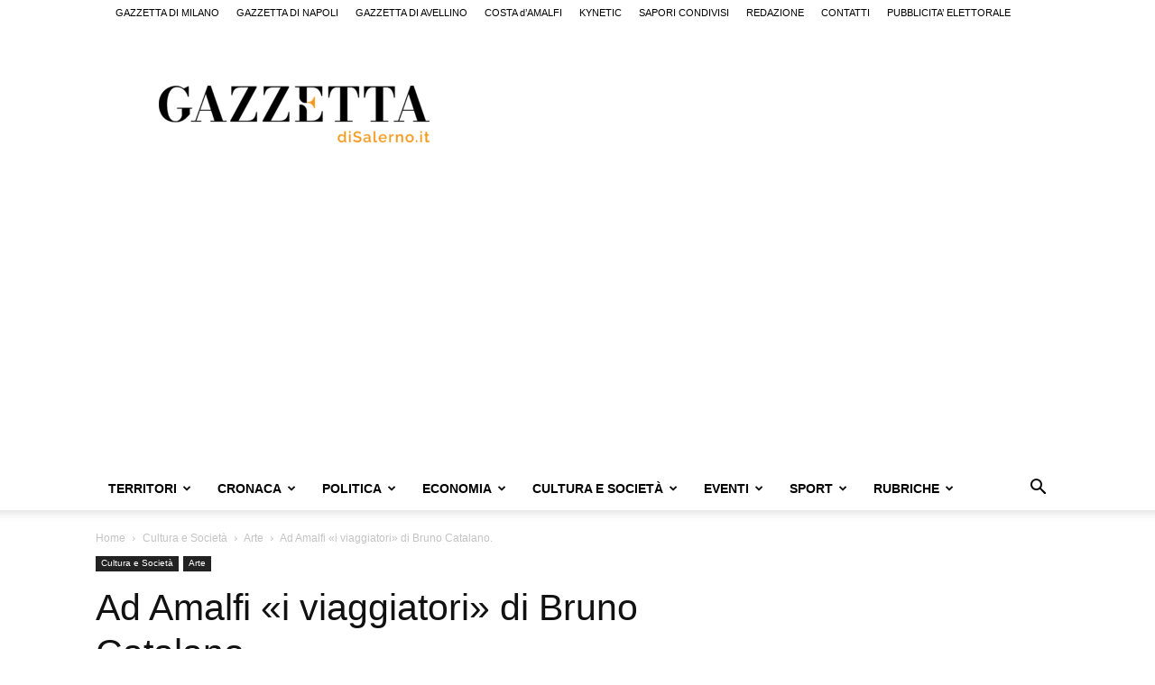

--- FILE ---
content_type: text/html; charset=UTF-8
request_url: https://www.gazzettadisalerno.it/wp-admin/admin-ajax.php?td_theme_name=Newspaper&v=12.7.1
body_size: -140
content:
{"169797":253}

--- FILE ---
content_type: text/html; charset=utf-8
request_url: https://www.google.com/recaptcha/api2/aframe
body_size: 257
content:
<!DOCTYPE HTML><html><head><meta http-equiv="content-type" content="text/html; charset=UTF-8"></head><body><script nonce="YIdvxXUoMcc-BAJ4rroWdA">/** Anti-fraud and anti-abuse applications only. See google.com/recaptcha */ try{var clients={'sodar':'https://pagead2.googlesyndication.com/pagead/sodar?'};window.addEventListener("message",function(a){try{if(a.source===window.parent){var b=JSON.parse(a.data);var c=clients[b['id']];if(c){var d=document.createElement('img');d.src=c+b['params']+'&rc='+(localStorage.getItem("rc::a")?sessionStorage.getItem("rc::b"):"");window.document.body.appendChild(d);sessionStorage.setItem("rc::e",parseInt(sessionStorage.getItem("rc::e")||0)+1);localStorage.setItem("rc::h",'1768773080243');}}}catch(b){}});window.parent.postMessage("_grecaptcha_ready", "*");}catch(b){}</script></body></html>

--- FILE ---
content_type: application/javascript; charset=utf-8
request_url: https://fundingchoicesmessages.google.com/f/AGSKWxVPsCVGmuTOKrKXgTYNVwMDd2XigSFGoZgBJMSb5X8nz0WnlBlZnwF-h6g4wxyFCAMbyCH4CC7-hd0yjS72RavVL-dHKvNW7zDelBoyhLkIvil0ClltqY_KZDcG1klWLTenwzLDOXWKVtZir0hCzdIp1Yibe4x7pCnFBPCazE2eGxHesrdUSiTbWyCk/_/realmedia_banner./adssrv./ad_view__english/adv//ads/click_
body_size: -1292
content:
window['d0436412-c68e-4257-9103-3d4558062aa5'] = true;